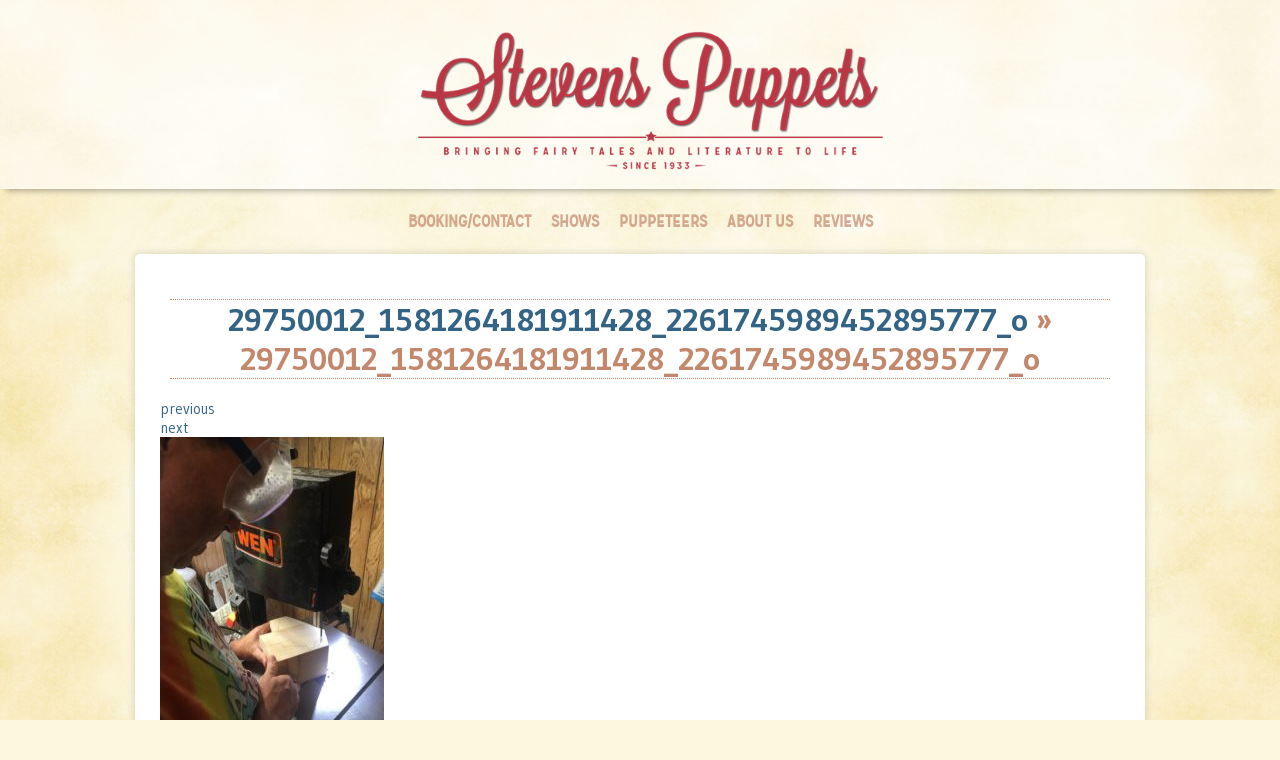

--- FILE ---
content_type: text/html; charset=UTF-8
request_url: https://stevenspuppets.com/29750012_1581264181911428_2261745989452895777_o/
body_size: 5863
content:

<!DOCTYPE html>
<html>
<head>

<meta http-equiv="Content-Type" content="text/html; charset=UTF-8" />
<meta name="viewport" content="width=device-width, initial-scale=1, maximum-scale=1, user-scalable=0"/>

<title>
29750012_1581264181911428_2261745989452895777_o | </title>

<!--Icons Start-->
<link rel="shortcut icon" href="https://stevenspuppets.com/wp-content/uploads/2016/03/favicon.ico" />
<link rel="apple-touch-icon" sizes="152x152" href="https://stevenspuppets.com/wp-content/uploads/2013/11/apple-touch-icon-114x114-precomposed.png">
<!--Icons End-->

<!--CSS for Site Start-->
<link href="/wp-content/themes/kovenresponsive/style.css" rel="stylesheet" type="text/css" />
<link href="/wp-content/fonts/missionGothic/stylesheet.css" rel="stylesheet" type="text/css" />
<!--CSS for Site End-->

<!--Plugin Header Start-->
<meta name='robots' content='max-image-preview:large' />
<link rel="alternate" type="application/rss+xml" title="Stevens Puppets &raquo; 29750012_1581264181911428_2261745989452895777_o Comments Feed" href="https://stevenspuppets.com/feed/?attachment_id=1889" />
<script type="text/javascript">
window._wpemojiSettings = {"baseUrl":"https:\/\/s.w.org\/images\/core\/emoji\/14.0.0\/72x72\/","ext":".png","svgUrl":"https:\/\/s.w.org\/images\/core\/emoji\/14.0.0\/svg\/","svgExt":".svg","source":{"concatemoji":"https:\/\/stevenspuppets.com\/wp-includes\/js\/wp-emoji-release.min.js?ver=a4fb3dce02525a45d7ede0acfde2fdd8"}};
/*! This file is auto-generated */
!function(e,a,t){var n,r,o,i=a.createElement("canvas"),p=i.getContext&&i.getContext("2d");function s(e,t){p.clearRect(0,0,i.width,i.height),p.fillText(e,0,0);e=i.toDataURL();return p.clearRect(0,0,i.width,i.height),p.fillText(t,0,0),e===i.toDataURL()}function c(e){var t=a.createElement("script");t.src=e,t.defer=t.type="text/javascript",a.getElementsByTagName("head")[0].appendChild(t)}for(o=Array("flag","emoji"),t.supports={everything:!0,everythingExceptFlag:!0},r=0;r<o.length;r++)t.supports[o[r]]=function(e){if(p&&p.fillText)switch(p.textBaseline="top",p.font="600 32px Arial",e){case"flag":return s("\ud83c\udff3\ufe0f\u200d\u26a7\ufe0f","\ud83c\udff3\ufe0f\u200b\u26a7\ufe0f")?!1:!s("\ud83c\uddfa\ud83c\uddf3","\ud83c\uddfa\u200b\ud83c\uddf3")&&!s("\ud83c\udff4\udb40\udc67\udb40\udc62\udb40\udc65\udb40\udc6e\udb40\udc67\udb40\udc7f","\ud83c\udff4\u200b\udb40\udc67\u200b\udb40\udc62\u200b\udb40\udc65\u200b\udb40\udc6e\u200b\udb40\udc67\u200b\udb40\udc7f");case"emoji":return!s("\ud83e\udef1\ud83c\udffb\u200d\ud83e\udef2\ud83c\udfff","\ud83e\udef1\ud83c\udffb\u200b\ud83e\udef2\ud83c\udfff")}return!1}(o[r]),t.supports.everything=t.supports.everything&&t.supports[o[r]],"flag"!==o[r]&&(t.supports.everythingExceptFlag=t.supports.everythingExceptFlag&&t.supports[o[r]]);t.supports.everythingExceptFlag=t.supports.everythingExceptFlag&&!t.supports.flag,t.DOMReady=!1,t.readyCallback=function(){t.DOMReady=!0},t.supports.everything||(n=function(){t.readyCallback()},a.addEventListener?(a.addEventListener("DOMContentLoaded",n,!1),e.addEventListener("load",n,!1)):(e.attachEvent("onload",n),a.attachEvent("onreadystatechange",function(){"complete"===a.readyState&&t.readyCallback()})),(e=t.source||{}).concatemoji?c(e.concatemoji):e.wpemoji&&e.twemoji&&(c(e.twemoji),c(e.wpemoji)))}(window,document,window._wpemojiSettings);
</script>
<style type="text/css">
img.wp-smiley,
img.emoji {
	display: inline !important;
	border: none !important;
	box-shadow: none !important;
	height: 1em !important;
	width: 1em !important;
	margin: 0 0.07em !important;
	vertical-align: -0.1em !important;
	background: none !important;
	padding: 0 !important;
}
</style>
	<link rel='stylesheet' id='wp-block-library-css' href='https://stevenspuppets.com/wp-includes/css/dist/block-library/style.min.css?ver=a4fb3dce02525a45d7ede0acfde2fdd8' type='text/css' media='all' />
<link rel='stylesheet' id='classic-theme-styles-css' href='https://stevenspuppets.com/wp-includes/css/classic-themes.min.css?ver=a4fb3dce02525a45d7ede0acfde2fdd8' type='text/css' media='all' />
<style id='global-styles-inline-css' type='text/css'>
body{--wp--preset--color--black: #000000;--wp--preset--color--cyan-bluish-gray: #abb8c3;--wp--preset--color--white: #ffffff;--wp--preset--color--pale-pink: #f78da7;--wp--preset--color--vivid-red: #cf2e2e;--wp--preset--color--luminous-vivid-orange: #ff6900;--wp--preset--color--luminous-vivid-amber: #fcb900;--wp--preset--color--light-green-cyan: #7bdcb5;--wp--preset--color--vivid-green-cyan: #00d084;--wp--preset--color--pale-cyan-blue: #8ed1fc;--wp--preset--color--vivid-cyan-blue: #0693e3;--wp--preset--color--vivid-purple: #9b51e0;--wp--preset--gradient--vivid-cyan-blue-to-vivid-purple: linear-gradient(135deg,rgba(6,147,227,1) 0%,rgb(155,81,224) 100%);--wp--preset--gradient--light-green-cyan-to-vivid-green-cyan: linear-gradient(135deg,rgb(122,220,180) 0%,rgb(0,208,130) 100%);--wp--preset--gradient--luminous-vivid-amber-to-luminous-vivid-orange: linear-gradient(135deg,rgba(252,185,0,1) 0%,rgba(255,105,0,1) 100%);--wp--preset--gradient--luminous-vivid-orange-to-vivid-red: linear-gradient(135deg,rgba(255,105,0,1) 0%,rgb(207,46,46) 100%);--wp--preset--gradient--very-light-gray-to-cyan-bluish-gray: linear-gradient(135deg,rgb(238,238,238) 0%,rgb(169,184,195) 100%);--wp--preset--gradient--cool-to-warm-spectrum: linear-gradient(135deg,rgb(74,234,220) 0%,rgb(151,120,209) 20%,rgb(207,42,186) 40%,rgb(238,44,130) 60%,rgb(251,105,98) 80%,rgb(254,248,76) 100%);--wp--preset--gradient--blush-light-purple: linear-gradient(135deg,rgb(255,206,236) 0%,rgb(152,150,240) 100%);--wp--preset--gradient--blush-bordeaux: linear-gradient(135deg,rgb(254,205,165) 0%,rgb(254,45,45) 50%,rgb(107,0,62) 100%);--wp--preset--gradient--luminous-dusk: linear-gradient(135deg,rgb(255,203,112) 0%,rgb(199,81,192) 50%,rgb(65,88,208) 100%);--wp--preset--gradient--pale-ocean: linear-gradient(135deg,rgb(255,245,203) 0%,rgb(182,227,212) 50%,rgb(51,167,181) 100%);--wp--preset--gradient--electric-grass: linear-gradient(135deg,rgb(202,248,128) 0%,rgb(113,206,126) 100%);--wp--preset--gradient--midnight: linear-gradient(135deg,rgb(2,3,129) 0%,rgb(40,116,252) 100%);--wp--preset--duotone--dark-grayscale: url('#wp-duotone-dark-grayscale');--wp--preset--duotone--grayscale: url('#wp-duotone-grayscale');--wp--preset--duotone--purple-yellow: url('#wp-duotone-purple-yellow');--wp--preset--duotone--blue-red: url('#wp-duotone-blue-red');--wp--preset--duotone--midnight: url('#wp-duotone-midnight');--wp--preset--duotone--magenta-yellow: url('#wp-duotone-magenta-yellow');--wp--preset--duotone--purple-green: url('#wp-duotone-purple-green');--wp--preset--duotone--blue-orange: url('#wp-duotone-blue-orange');--wp--preset--font-size--small: 13px;--wp--preset--font-size--medium: 20px;--wp--preset--font-size--large: 36px;--wp--preset--font-size--x-large: 42px;--wp--preset--spacing--20: 0.44rem;--wp--preset--spacing--30: 0.67rem;--wp--preset--spacing--40: 1rem;--wp--preset--spacing--50: 1.5rem;--wp--preset--spacing--60: 2.25rem;--wp--preset--spacing--70: 3.38rem;--wp--preset--spacing--80: 5.06rem;--wp--preset--shadow--natural: 6px 6px 9px rgba(0, 0, 0, 0.2);--wp--preset--shadow--deep: 12px 12px 50px rgba(0, 0, 0, 0.4);--wp--preset--shadow--sharp: 6px 6px 0px rgba(0, 0, 0, 0.2);--wp--preset--shadow--outlined: 6px 6px 0px -3px rgba(255, 255, 255, 1), 6px 6px rgba(0, 0, 0, 1);--wp--preset--shadow--crisp: 6px 6px 0px rgba(0, 0, 0, 1);}:where(.is-layout-flex){gap: 0.5em;}body .is-layout-flow > .alignleft{float: left;margin-inline-start: 0;margin-inline-end: 2em;}body .is-layout-flow > .alignright{float: right;margin-inline-start: 2em;margin-inline-end: 0;}body .is-layout-flow > .aligncenter{margin-left: auto !important;margin-right: auto !important;}body .is-layout-constrained > .alignleft{float: left;margin-inline-start: 0;margin-inline-end: 2em;}body .is-layout-constrained > .alignright{float: right;margin-inline-start: 2em;margin-inline-end: 0;}body .is-layout-constrained > .aligncenter{margin-left: auto !important;margin-right: auto !important;}body .is-layout-constrained > :where(:not(.alignleft):not(.alignright):not(.alignfull)){max-width: var(--wp--style--global--content-size);margin-left: auto !important;margin-right: auto !important;}body .is-layout-constrained > .alignwide{max-width: var(--wp--style--global--wide-size);}body .is-layout-flex{display: flex;}body .is-layout-flex{flex-wrap: wrap;align-items: center;}body .is-layout-flex > *{margin: 0;}:where(.wp-block-columns.is-layout-flex){gap: 2em;}.has-black-color{color: var(--wp--preset--color--black) !important;}.has-cyan-bluish-gray-color{color: var(--wp--preset--color--cyan-bluish-gray) !important;}.has-white-color{color: var(--wp--preset--color--white) !important;}.has-pale-pink-color{color: var(--wp--preset--color--pale-pink) !important;}.has-vivid-red-color{color: var(--wp--preset--color--vivid-red) !important;}.has-luminous-vivid-orange-color{color: var(--wp--preset--color--luminous-vivid-orange) !important;}.has-luminous-vivid-amber-color{color: var(--wp--preset--color--luminous-vivid-amber) !important;}.has-light-green-cyan-color{color: var(--wp--preset--color--light-green-cyan) !important;}.has-vivid-green-cyan-color{color: var(--wp--preset--color--vivid-green-cyan) !important;}.has-pale-cyan-blue-color{color: var(--wp--preset--color--pale-cyan-blue) !important;}.has-vivid-cyan-blue-color{color: var(--wp--preset--color--vivid-cyan-blue) !important;}.has-vivid-purple-color{color: var(--wp--preset--color--vivid-purple) !important;}.has-black-background-color{background-color: var(--wp--preset--color--black) !important;}.has-cyan-bluish-gray-background-color{background-color: var(--wp--preset--color--cyan-bluish-gray) !important;}.has-white-background-color{background-color: var(--wp--preset--color--white) !important;}.has-pale-pink-background-color{background-color: var(--wp--preset--color--pale-pink) !important;}.has-vivid-red-background-color{background-color: var(--wp--preset--color--vivid-red) !important;}.has-luminous-vivid-orange-background-color{background-color: var(--wp--preset--color--luminous-vivid-orange) !important;}.has-luminous-vivid-amber-background-color{background-color: var(--wp--preset--color--luminous-vivid-amber) !important;}.has-light-green-cyan-background-color{background-color: var(--wp--preset--color--light-green-cyan) !important;}.has-vivid-green-cyan-background-color{background-color: var(--wp--preset--color--vivid-green-cyan) !important;}.has-pale-cyan-blue-background-color{background-color: var(--wp--preset--color--pale-cyan-blue) !important;}.has-vivid-cyan-blue-background-color{background-color: var(--wp--preset--color--vivid-cyan-blue) !important;}.has-vivid-purple-background-color{background-color: var(--wp--preset--color--vivid-purple) !important;}.has-black-border-color{border-color: var(--wp--preset--color--black) !important;}.has-cyan-bluish-gray-border-color{border-color: var(--wp--preset--color--cyan-bluish-gray) !important;}.has-white-border-color{border-color: var(--wp--preset--color--white) !important;}.has-pale-pink-border-color{border-color: var(--wp--preset--color--pale-pink) !important;}.has-vivid-red-border-color{border-color: var(--wp--preset--color--vivid-red) !important;}.has-luminous-vivid-orange-border-color{border-color: var(--wp--preset--color--luminous-vivid-orange) !important;}.has-luminous-vivid-amber-border-color{border-color: var(--wp--preset--color--luminous-vivid-amber) !important;}.has-light-green-cyan-border-color{border-color: var(--wp--preset--color--light-green-cyan) !important;}.has-vivid-green-cyan-border-color{border-color: var(--wp--preset--color--vivid-green-cyan) !important;}.has-pale-cyan-blue-border-color{border-color: var(--wp--preset--color--pale-cyan-blue) !important;}.has-vivid-cyan-blue-border-color{border-color: var(--wp--preset--color--vivid-cyan-blue) !important;}.has-vivid-purple-border-color{border-color: var(--wp--preset--color--vivid-purple) !important;}.has-vivid-cyan-blue-to-vivid-purple-gradient-background{background: var(--wp--preset--gradient--vivid-cyan-blue-to-vivid-purple) !important;}.has-light-green-cyan-to-vivid-green-cyan-gradient-background{background: var(--wp--preset--gradient--light-green-cyan-to-vivid-green-cyan) !important;}.has-luminous-vivid-amber-to-luminous-vivid-orange-gradient-background{background: var(--wp--preset--gradient--luminous-vivid-amber-to-luminous-vivid-orange) !important;}.has-luminous-vivid-orange-to-vivid-red-gradient-background{background: var(--wp--preset--gradient--luminous-vivid-orange-to-vivid-red) !important;}.has-very-light-gray-to-cyan-bluish-gray-gradient-background{background: var(--wp--preset--gradient--very-light-gray-to-cyan-bluish-gray) !important;}.has-cool-to-warm-spectrum-gradient-background{background: var(--wp--preset--gradient--cool-to-warm-spectrum) !important;}.has-blush-light-purple-gradient-background{background: var(--wp--preset--gradient--blush-light-purple) !important;}.has-blush-bordeaux-gradient-background{background: var(--wp--preset--gradient--blush-bordeaux) !important;}.has-luminous-dusk-gradient-background{background: var(--wp--preset--gradient--luminous-dusk) !important;}.has-pale-ocean-gradient-background{background: var(--wp--preset--gradient--pale-ocean) !important;}.has-electric-grass-gradient-background{background: var(--wp--preset--gradient--electric-grass) !important;}.has-midnight-gradient-background{background: var(--wp--preset--gradient--midnight) !important;}.has-small-font-size{font-size: var(--wp--preset--font-size--small) !important;}.has-medium-font-size{font-size: var(--wp--preset--font-size--medium) !important;}.has-large-font-size{font-size: var(--wp--preset--font-size--large) !important;}.has-x-large-font-size{font-size: var(--wp--preset--font-size--x-large) !important;}
.wp-block-navigation a:where(:not(.wp-element-button)){color: inherit;}
:where(.wp-block-columns.is-layout-flex){gap: 2em;}
.wp-block-pullquote{font-size: 1.5em;line-height: 1.6;}
</style>
<link rel="https://api.w.org/" href="https://stevenspuppets.com/wp-json/" /><link rel="alternate" type="application/json" href="https://stevenspuppets.com/wp-json/wp/v2/media/1889" /><link rel="EditURI" type="application/rsd+xml" title="RSD" href="https://stevenspuppets.com/xmlrpc.php?rsd" />
<link rel="wlwmanifest" type="application/wlwmanifest+xml" href="https://stevenspuppets.com/wp-includes/wlwmanifest.xml" />

<link rel='shortlink' href='https://stevenspuppets.com/?p=1889' />
<link rel="alternate" type="application/json+oembed" href="https://stevenspuppets.com/wp-json/oembed/1.0/embed?url=https%3A%2F%2Fstevenspuppets.com%2F29750012_1581264181911428_2261745989452895777_o%2F" />
<link rel="alternate" type="text/xml+oembed" href="https://stevenspuppets.com/wp-json/oembed/1.0/embed?url=https%3A%2F%2Fstevenspuppets.com%2F29750012_1581264181911428_2261745989452895777_o%2F&#038;format=xml" />
<!--Plugin Header End-->

<script src="https://ajax.googleapis.com/ajax/libs/jquery/2.2.2/jquery.min.js"></script>

<script type="text/javascript">
jQuery(document).ready(function() {
  jQuery(".mobileMenu").hide();

  jQuery(".menuButton").click(function(event){
    jQuery(this).next(".mobileMenu").fadeIn(0);
	jQuery('html').css({"overflow":"hidden"});
	jQuery('body').css({"overflow":"hidden"});
	jQuery('.menu').scrollTop(0);
	
	jQuery('#closeButton').click(function() {
		 jQuery('.mobileMenu').fadeOut(0);
		 jQuery('html').css({"overflow":"auto"});
		 jQuery('body').css({"overflow":"auto"});
	});
  });
});
</script>

</head>
<body>

<style>
.curtains {
	position:absolute;
	width:100%;
}
.curtains img {
	width: 100%;
}
</style>


<header>
	<div class="topLogo"><a href="https://stevenspuppets.com"><img src="https://stevenspuppets.com/wp-content/uploads/2013/10/hpLogo.png"></a></div>
</header>

<div class="desktopOnly"><div class="menu-main-navigation-container"><ul id="menu-main-navigation" class="menu"><li id="menu-item-276" class="menu-item menu-item-type-post_type menu-item-object-page menu-item-276"><a href="https://stevenspuppets.com/book-a-puppet-show/">Booking/Contact</a></li>
<li id="menu-item-1283" class="menu-item menu-item-type-post_type menu-item-object-page menu-item-1283"><a href="https://stevenspuppets.com/shows/">Shows</a></li>
<li id="menu-item-1284" class="menu-item menu-item-type-post_type menu-item-object-page menu-item-1284"><a href="https://stevenspuppets.com/puppeteers/">Puppeteers</a></li>
<li id="menu-item-64" class="menu-item menu-item-type-post_type menu-item-object-page menu-item-64"><a href="https://stevenspuppets.com/about/">About Us</a></li>
<li id="menu-item-62" class="menu-item menu-item-type-post_type menu-item-object-page menu-item-62"><a href="https://stevenspuppets.com/reviews/">Reviews</a></li>
</ul></div></div>

<div class="mobileOnly">	
	<div class="menuButton"><img src="https://stevenspuppets.com/wp-content/uploads/2016/03/mobileMenuButton.png"></div>
	<div class="mobileMenu">
		<div class="mobileMenuOverlay">
			<div class="mobileMenuHeader"><img src="https://stevenspuppets.com/wp-content/uploads/2013/10/hpLogo.png"></div>
			<div class="menu-main-navigation-container"><ul id="menu-main-navigation-1" class="menu"><li class="menu-item menu-item-type-post_type menu-item-object-page menu-item-276"><a href="https://stevenspuppets.com/book-a-puppet-show/">Booking/Contact</a></li>
<li class="menu-item menu-item-type-post_type menu-item-object-page menu-item-1283"><a href="https://stevenspuppets.com/shows/">Shows</a></li>
<li class="menu-item menu-item-type-post_type menu-item-object-page menu-item-1284"><a href="https://stevenspuppets.com/puppeteers/">Puppeteers</a></li>
<li class="menu-item menu-item-type-post_type menu-item-object-page menu-item-64"><a href="https://stevenspuppets.com/about/">About Us</a></li>
<li class="menu-item menu-item-type-post_type menu-item-object-page menu-item-62"><a href="https://stevenspuppets.com/reviews/">Reviews</a></li>
</ul></div>			<div id="closeButton">CLOSE</div>
		</div>
	</div>
</div><!--end mobileMenu-->

<div class="mobileOnly" style="height:75px;"></div>

<div class="fullWidth">

	<div class="div960">
	
		<h1 id="post-1889"><a href="https://stevenspuppets.com/29750012_1581264181911428_2261745989452895777_o/" rev="attachment">29750012_1581264181911428_2261745989452895777_o</a> &raquo; 29750012_1581264181911428_2261745989452895777_o</h1>
			
                 <div class="navigation">
					<div class="nav-prev"><a href='https://stevenspuppets.com/29749960_1581264038578109_8704914191727491577_o/'>previous</a></div>
					<div class="nav-next"><a href='https://stevenspuppets.com/29750015_1581264138578099_7478526252981917358_o/'>next</a></div>
                 </div>
            	<p class="attachment"><a href="https://stevenspuppets.com/wp-content/uploads/2018/09/29750012_1581264181911428_2261745989452895777_o.jpg"><img width="224" height="300" src="https://stevenspuppets.com/wp-content/uploads/2018/09/29750012_1581264181911428_2261745989452895777_o-224x300.jpg" class="attachment-medium size-medium" alt="" decoding="async" loading="lazy" srcset="https://stevenspuppets.com/wp-content/uploads/2018/09/29750012_1581264181911428_2261745989452895777_o-224x300.jpg 224w, https://stevenspuppets.com/wp-content/uploads/2018/09/29750012_1581264181911428_2261745989452895777_o.jpg 752w" sizes="(max-width: 224px) 100vw, 224px" /></a></p>
               
                <div class="caption"></div>
        
        
            
			
		
        <p class="postmeta">
					                        
                        		This attachment was posted                                   		Tuesday, September 11, 2018 at  3:54 pm	
                                        
                       	                            
							 You can skip to the end and leave a response. Pinging is currently not allowed.                            
						         </p>
	
	
<!-- You can start editing here. -->


			<!-- If comments are open, but there are no comments. -->

	
	<div id="respond" class="comment-respond">
		<h3 id="reply-title" class="comment-reply-title">Leave a Reply <small><a rel="nofollow" id="cancel-comment-reply-link" href="/29750012_1581264181911428_2261745989452895777_o/#respond" style="display:none;">Cancel reply</a></small></h3><form action="https://stevenspuppets.com/wp-comments-post.php" method="post" id="commentform" class="comment-form"><p class="comment-notes"><span id="email-notes">Your email address will not be published.</span> <span class="required-field-message">Required fields are marked <span class="required">*</span></span></p><p class="comment-form-comment"><label for="comment">Comment <span class="required">*</span></label> <textarea id="comment" name="comment" cols="45" rows="8" maxlength="65525" required="required"></textarea></p><p class="comment-form-author"><label for="author">Name <span class="required">*</span></label> <input id="author" name="author" type="text" value="" size="30" maxlength="245" autocomplete="name" required="required" /></p>
<p class="comment-form-email"><label for="email">Email <span class="required">*</span></label> <input id="email" name="email" type="text" value="" size="30" maxlength="100" aria-describedby="email-notes" autocomplete="email" required="required" /></p>
<p class="comment-form-url"><label for="url">Website</label> <input id="url" name="url" type="text" value="" size="30" maxlength="200" autocomplete="url" /></p>
<p class="aiowps-captcha hide-when-displaying-tfa-input"><label for="aiowps-captcha-answer">Please enter an answer in digits:</label><div class="aiowps-captcha-equation hide-when-displaying-tfa-input"><strong>five &#215; 3 = <input type="hidden" name="aiowps-captcha-string-info" class="aiowps-captcha-string-info" value="xvetrov5b2" /><input type="hidden" name="aiowps-captcha-temp-string" class="aiowps-captcha-temp-string" value="1768970229" /><input type="text" size="2" class="aiowps-captcha-answer" name="aiowps-captcha-answer" value="" autocomplete="off" /></strong></div></p><p class="form-submit"><input name="submit" type="submit" id="submit" class="submit" value="Post Comment" /> <input type='hidden' name='comment_post_ID' value='1889' id='comment_post_ID' />
<input type='hidden' name='comment_parent' id='comment_parent' value='0' />
</p> <p class="comment-form-aios-antibot-keys"><input type="hidden" name="kr9q7req" value="gnqzpdlos019" ><input type="hidden" name="uq0djeys" value="dycghb7iaqb8" ><input type="hidden" name="ilhizcrv" value="15mdtauvylvy" ><input type="hidden" name="aios_antibot_keys_expiry" id="aios_antibot_keys_expiry" value="1769385600"></p></form>	</div><!-- #respond -->
	
	
	<div id="sidebar" role="complementary">
		<ul>
			<li class="widget">			<div class="textwidget"><a class="twitter-timeline" data-dnt="true" href="https://twitter.com/stevenspuppets"  data-tweet-limit="2" data-chrome="nofooter noborders transparent" data-widget-id="393790727433383936">Tweets by @stevenspuppets</a>
<script>!function(d,s,id){var js,fjs=d.getElementsByTagName(s)[0],p=/^http:/.test(d.location)?'http':'https';if(!d.getElementById(id)){js=d.createElement(s);js.id=id;js.src=p+"://platform.twitter.com/widgets.js";fjs.parentNode.insertBefore(js,fjs);}}(document,"script","twitter-wjs");</script>
</div>
		</li><li class="widget">			<div class="textwidget"><div class="fb-like-box" data-href="https://www.facebook.com/stevenspuppets" data-width="220" data-show-faces="true" data-header="false" data-stream="false" data-show-border="false"></div></div>
		</li>		</ul>
	</div>
	<div style="clear:both;"></div>
</div><!--end div960-->
</div><!--end fullWidth-->

<footer>
COPYRIGHT © 2026 Stevens Puppets
</footer>

</body>
</html>
<script type='text/javascript' src='https://stevenspuppets.com/wp-includes/js/jquery/jquery.min.js?ver=3.6.4' id='jquery-core-js'></script>
<script type='text/javascript' src='https://stevenspuppets.com/wp-includes/js/jquery/jquery-migrate.min.js?ver=3.4.0' id='jquery-migrate-js'></script>
<script type='text/javascript' id='aios-front-js-js-extra'>
/* <![CDATA[ */
var AIOS_FRONT = {"ajaxurl":"https:\/\/stevenspuppets.com\/wp-admin\/admin-ajax.php","ajax_nonce":"23f0eca48b"};
/* ]]> */
</script>
<script type='text/javascript' src='https://stevenspuppets.com/wp-content/plugins/all-in-one-wp-security-and-firewall/js/wp-security-front-script.js?ver=5.4.2' id='aios-front-js-js'></script>
